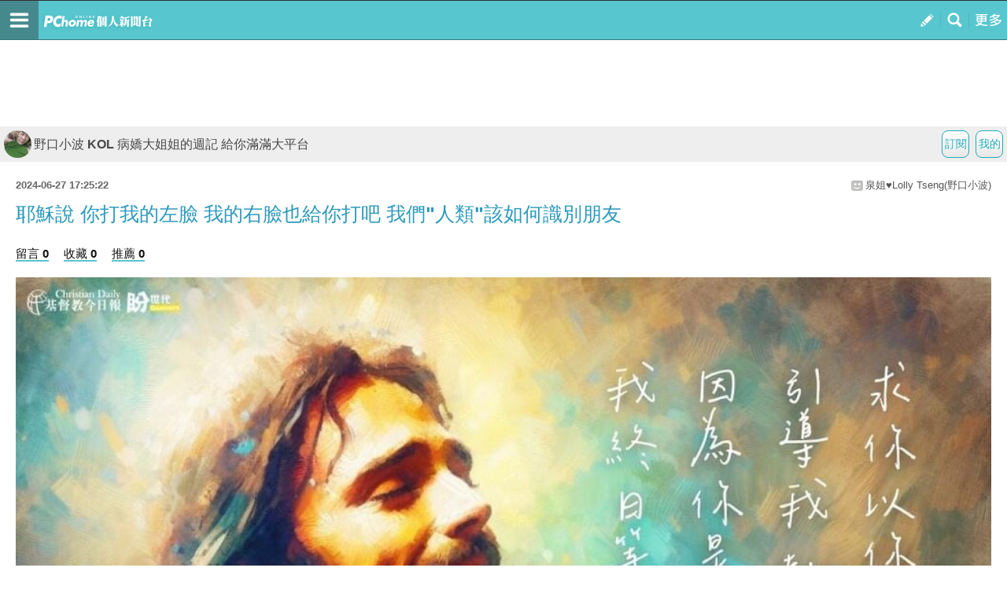

--- FILE ---
content_type: text/html; charset=utf-8
request_url: https://www.google.com/recaptcha/api2/aframe
body_size: 266
content:
<!DOCTYPE HTML><html><head><meta http-equiv="content-type" content="text/html; charset=UTF-8"></head><body><script nonce="9uYj9idl21XbhWabhm7B2A">/** Anti-fraud and anti-abuse applications only. See google.com/recaptcha */ try{var clients={'sodar':'https://pagead2.googlesyndication.com/pagead/sodar?'};window.addEventListener("message",function(a){try{if(a.source===window.parent){var b=JSON.parse(a.data);var c=clients[b['id']];if(c){var d=document.createElement('img');d.src=c+b['params']+'&rc='+(localStorage.getItem("rc::a")?sessionStorage.getItem("rc::b"):"");window.document.body.appendChild(d);sessionStorage.setItem("rc::e",parseInt(sessionStorage.getItem("rc::e")||0)+1);localStorage.setItem("rc::h",'1769915370806');}}}catch(b){}});window.parent.postMessage("_grecaptcha_ready", "*");}catch(b){}</script></body></html>

--- FILE ---
content_type: application/javascript
request_url: https://mypaper.m.pchome.com.tw/js/all_func.js
body_size: -184
content:
;(function($) {
    ///////////////


})(jQuery);